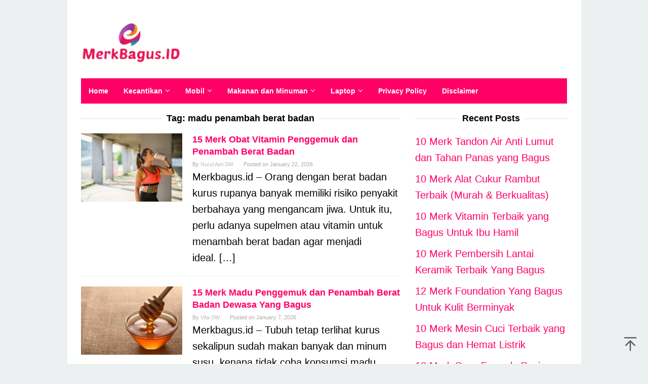

--- FILE ---
content_type: text/html; charset=UTF-8
request_url: https://merkbagus.id/tag/madu-penambah-berat-badan/
body_size: 11358
content:
<!DOCTYPE html>
<html dir="ltr" lang="en-US">
<head itemscope="itemscope" itemtype="https://schema.org/WebSite">
<meta charset="UTF-8">
<meta name="viewport" content="width=device-width, initial-scale=1">
<link rel="profile" href="https://gmpg.org/xfn/11">

<title>madu penambah berat badan</title>

		<!-- All in One SEO 4.6.5 - aioseo.com -->
		<meta name="robots" content="max-snippet:-1, max-image-preview:large, max-video-preview:-1" />
		<meta name="google-site-verification" content="50rOUOpkQfcVz2DKDhlOtonOvl5BadrAQCdBCWWEe68" />
		<meta name="msvalidate.01" content="4C7A3921B7991DCBDA6B808B45EE8954" />
		<link rel="canonical" href="https://merkbagus.id/tag/madu-penambah-berat-badan/" />
		<meta name="generator" content="All in One SEO (AIOSEO) 4.6.5" />
		<script type="application/ld+json" class="aioseo-schema">
			{"@context":"https:\/\/schema.org","@graph":[{"@type":"BreadcrumbList","@id":"https:\/\/merkbagus.id\/tag\/madu-penambah-berat-badan\/#breadcrumblist","itemListElement":[{"@type":"ListItem","@id":"https:\/\/merkbagus.id\/#listItem","position":1,"name":"Home","item":"https:\/\/merkbagus.id\/","nextItem":"https:\/\/merkbagus.id\/tag\/madu-penambah-berat-badan\/#listItem"},{"@type":"ListItem","@id":"https:\/\/merkbagus.id\/tag\/madu-penambah-berat-badan\/#listItem","position":2,"name":"madu penambah berat badan","previousItem":"https:\/\/merkbagus.id\/#listItem"}]},{"@type":"CollectionPage","@id":"https:\/\/merkbagus.id\/tag\/madu-penambah-berat-badan\/#collectionpage","url":"https:\/\/merkbagus.id\/tag\/madu-penambah-berat-badan\/","name":"madu penambah berat badan","inLanguage":"en-US","isPartOf":{"@id":"https:\/\/merkbagus.id\/#website"},"breadcrumb":{"@id":"https:\/\/merkbagus.id\/tag\/madu-penambah-berat-badan\/#breadcrumblist"}},{"@type":"Organization","@id":"https:\/\/merkbagus.id\/#organization","name":"MerkBagus.ID","description":"MerkBagus.ID Adalah Situs Review Yang Menampilkan Informasi Harga Dan Merek Produk Terbaru Dan Akurat","url":"https:\/\/merkbagus.id\/","telephone":"+6285279959199","logo":{"@type":"ImageObject","url":"https:\/\/merkbagus.id\/wp-content\/uploads\/2019\/10\/Logo-MerkBagusID.png","@id":"https:\/\/merkbagus.id\/tag\/madu-penambah-berat-badan\/#organizationLogo","width":200,"height":100,"caption":"Logo MerkBagusID"},"image":{"@id":"https:\/\/merkbagus.id\/tag\/madu-penambah-berat-badan\/#organizationLogo"},"sameAs":["https:\/\/www.facebook.com\/ngegasdotcom\/"]},{"@type":"WebSite","@id":"https:\/\/merkbagus.id\/#website","url":"https:\/\/merkbagus.id\/","name":"MerkBagus.ID","description":"MerkBagus.ID Adalah Situs Review Yang Menampilkan Informasi Harga Dan Merek Produk Terbaru Dan Akurat","inLanguage":"en-US","publisher":{"@id":"https:\/\/merkbagus.id\/#organization"}}]}
		</script>
		<!-- All in One SEO -->

<link rel='dns-prefetch' href='//fonts.gstatic.com' />
<link rel='dns-prefetch' href='//fonts.googleapis.com' />
<link rel='dns-prefetch' href='//ajax.googleapis.com' />
<link rel='dns-prefetch' href='//connect.facebook.net' />
<link rel='dns-prefetch' href='//google-analytics.com' />
<link rel='dns-prefetch' href='//googletagmanager.com' />
<link rel='dns-prefetch' href='//maps.google.com' />
<link rel='dns-prefetch' href='//api.pinterest.com' />
<link rel='dns-prefetch' href='//cdnjs.cloudflare.com' />
<link rel='dns-prefetch' href='//googletagservices.com' />
<link rel='dns-prefetch' href='//graph.facebook.com' />

<link data-minify="1" rel='stylesheet' id='idblog-core-css' href='https://merkbagus.id/wp-content/cache/min/1/wp-content/plugins/idblog-core/css/idblog-core.css?ver=1719088623' type='text/css' media='all' />
<style id='idblog-core-inline-css' type='text/css'>
.gmr-ab-authorname span.uname a{color:#222222 !important;}.gmr-ab-desc {color:#aaaaaa !important;}.gmr-ab-web a{color:#dddddd !important;}
</style>
<link data-minify="1" rel='stylesheet' id='superfast-style-css' href='https://merkbagus.id/wp-content/cache/min/1/wp-content/themes/superfast/style.css?ver=1719088623' type='text/css' media='all' />
<style id='superfast-style-inline-css' type='text/css'>
body{color:#000000;font-family:"","Helvetica", Arial;font-weight:500;font-size:20px;}kbd,a.button:hover,button:hover,.button:hover,button.button:hover,input[type="button"]:hover,input[type="reset"]:hover,input[type="submit"]:hover,a.button:focus,button:focus,.button:focus,button.button:focus,input[type="button"]:focus,input[type="reset"]:focus,input[type="submit"]:focus,a.button:active,button:active,.button:active,button.button:active,input[type="button"]:active,input[type="reset"]:active,input[type="submit"]:active,.tagcloud a:hover,.tagcloud a:focus,.tagcloud a:active{background-color:#ff0066;}a,a:hover,a:focus,a:active{color:#ff0066;}ul.page-numbers li span.page-numbers,ul.page-numbers li a:hover,.page-links a .page-link-number:hover,a.button,button,.button,button.button,input[type="button"],input[type="reset"],input[type="submit"],.tagcloud a,.sticky .gmr-box-content,.gmr-theme div.sharedaddy h3.sd-title:before,.gmr-theme div.idblog-related-post h3.related-title:before,.idblog-social-share h3:before,.bypostauthor > .comment-body{border-color:#ff0066;}.site-header{background-size:auto;background-repeat:repeat;background-position:center top;background-attachment:scroll;background-color:#ffffff;}.site-title a{color:#ff0066;}.site-description{color:#999999;}.gmr-logo{margin-top:15px;}.gmr-menuwrap{background-color:#ff0066;}#gmr-responsive-menu,.gmr-mainmenu #primary-menu > li > a,.gmr-mainmenu #primary-menu > li > button{color:#ffffff;}.gmr-mainmenu #primary-menu > li.menu-border > a span,.gmr-mainmenu #primary-menu > li.page_item_has_children > a:after,.gmr-mainmenu #primary-menu > li.menu-item-has-children > a:after,.gmr-mainmenu #primary-menu .sub-menu > li.page_item_has_children > a:after,.gmr-mainmenu #primary-menu .sub-menu > li.menu-item-has-children > a:after,.gmr-mainmenu #primary-menu .children > li.page_item_has_children > a:after,.gmr-mainmenu #primary-menu .children > li.menu-item-has-children > a:after{border-color:#ffffff;}#gmr-responsive-menu:hover,.gmr-mainmenu #primary-menu > li:hover > a,.gmr-mainmenu #primary-menu > li.current-menu-item > a,.gmr-mainmenu #primary-menu > li.current-menu-ancestor > a,.gmr-mainmenu #primary-menu > li.current_page_item > a,.gmr-mainmenu #primary-menu > li.current_page_ancestor > a,.gmr-mainmenu #primary-menu > li > button:hover{color:#dddddd;}.gmr-mainmenu #primary-menu > li.menu-border:hover > a span,.gmr-mainmenu #primary-menu > li.menu-border.current-menu-item > a span,.gmr-mainmenu #primary-menu > li.menu-border.current-menu-ancestor > a span,.gmr-mainmenu #primary-menu > li.menu-border.current_page_item > a span,.gmr-mainmenu #primary-menu > li.menu-border.current_page_ancestor > a span,.gmr-mainmenu #primary-menu > li.page_item_has_children:hover > a:after,.gmr-mainmenu #primary-menu > li.menu-item-has-children:hover > a:after{border-color:#dddddd;}.gmr-mainmenu #primary-menu > li:hover > a,.gmr-mainmenu #primary-menu > li.current-menu-item > a,.gmr-mainmenu #primary-menu > li.current-menu-ancestor > a,.gmr-mainmenu #primary-menu > li.current_page_item > a,.gmr-mainmenu #primary-menu > li.current_page_ancestor > a{background-color:#000000;}.gmr-secondmenuwrap{background-color:#f6f4f1;}#gmr-secondaryresponsive-menu,.gmr-secondmenu #primary-menu > li > a,.gmr-social-icon ul > li > a{color:#333333;}.gmr-secondmenu #primary-menu > li.menu-border > a span,.gmr-secondmenu #primary-menu > li.page_item_has_children > a:after,.gmr-secondmenu #primary-menu > li.menu-item-has-children > a:after,.gmr-secondmenu #primary-menu .sub-menu > li.page_item_has_children > a:after,.gmr-secondmenu #primary-menu .sub-menu > li.menu-item-has-children > a:after,.gmr-secondmenu #primary-menu .children > li.page_item_has_children > a:after,.gmr-secondmenu #primary-menu .children > li.menu-item-has-children > a:after{border-color:#333333;}#gmr-secondaryresponsive-menu:hover,.gmr-secondmenu #primary-menu > li:hover > a,.gmr-secondmenu #primary-menu .current-menu-item > a,.gmr-secondmenu #primary-menu .current-menu-ancestor > a,.gmr-secondmenu #primary-menu .current_page_item > a,.gmr-secondmenu #primary-menu .current_page_ancestor > a,.gmr-social-icon ul > li > a:hover{color:#e74c3c;}.gmr-secondmenu #primary-menu > li.menu-border:hover > a span,.gmr-secondmenu #primary-menu > li.menu-border.current-menu-item > a span,.gmr-secondmenu #primary-menu > li.menu-border.current-menu-ancestor > a span,.gmr-secondmenu #primary-menu > li.menu-border.current_page_item > a span,.gmr-secondmenu #primary-menu > li.menu-border.current_page_ancestor > a span,.gmr-secondmenu #primary-menu > li.page_item_has_children:hover > a:after,.gmr-secondmenu #primary-menu > li.menu-item-has-children:hover > a:after{border-color:#e74c3c;}.gmr-content,.top-header{background-color:#ffffff;}h1,h2,h3,h4,h5,h6,.h1,.h2,.h3,.h4,.h5,.h6,.site-title,#gmr-responsive-menu,#primary-menu > li > a{font-family:"","Helvetica", Arial;}h1{font-size:30px;}h2{font-size:26px;}h3{font-size:24px;}h4{font-size:22px;}h5{font-size:20px;}h6{font-size:18px;}.widget-footer{background-color:#3d566e;color:#ecf0f1;}.widget-footer a{color:#f39c12;}.widget-footer a:hover{color:#f1c40f;}.site-footer{background-color:#ff0066;color:#ffffff;}.site-footer a{color:#ecf0f1;}.site-footer a:hover{color:#bdc3c7;}
</style>
<style id='rocket-lazyload-inline-css' type='text/css'>
.rll-youtube-player{position:relative;padding-bottom:56.23%;height:0;overflow:hidden;max-width:100%;}.rll-youtube-player:focus-within{outline: 2px solid currentColor;outline-offset: 5px;}.rll-youtube-player iframe{position:absolute;top:0;left:0;width:100%;height:100%;z-index:100;background:0 0}.rll-youtube-player img{bottom:0;display:block;left:0;margin:auto;max-width:100%;width:100%;position:absolute;right:0;top:0;border:none;height:auto;-webkit-transition:.4s all;-moz-transition:.4s all;transition:.4s all}.rll-youtube-player img:hover{-webkit-filter:brightness(75%)}.rll-youtube-player .play{height:100%;width:100%;left:0;top:0;position:absolute;background:url(https://merkbagus.id/wp-content/plugins/wp-rocket/assets/img/youtube.png) no-repeat center;background-color: transparent !important;cursor:pointer;border:none;}
</style>
<script async src="https://pagead2.googlesyndication.com/pagead/js/adsbygoogle.js?client=ca-pub-8757027997426726"
     crossorigin="anonymous"></script>

<script async src="https://pagead2.googlesyndication.com/pagead/js/adsbygoogle.js?client=ca-pub-1333033687584558"
     crossorigin="anonymous"></script>

<script async src="https://pagead2.googlesyndication.com/pagead/js/adsbygoogle.js?client=ca-pub-4032211309568649"
     crossorigin="anonymous"></script><link rel="icon" href="https://merkbagus.id/wp-content/uploads/2019/10/cropped-Logo-MerkBagusID-60x60.png" sizes="32x32" />
<link rel="icon" href="https://merkbagus.id/wp-content/uploads/2019/10/cropped-Logo-MerkBagusID.png" sizes="192x192" />
<link rel="apple-touch-icon" href="https://merkbagus.id/wp-content/uploads/2019/10/cropped-Logo-MerkBagusID.png" />
<meta name="msapplication-TileImage" content="https://merkbagus.id/wp-content/uploads/2019/10/cropped-Logo-MerkBagusID.png" />
<noscript><style id="rocket-lazyload-nojs-css">.rll-youtube-player, [data-lazy-src]{display:none !important;}</style></noscript></head>

<body data-rsssl=1 class="archive tag tag-madu-penambah-berat-badan tag-3587 gmr-theme idtheme kentooz gmr-sticky gmr-box-layout group-blog hfeed" itemscope="itemscope" itemtype="https://schema.org/WebPage">
<div class="site inner-wrap" id="site-container">

	<a class="skip-link screen-reader-text" href="#main">Skip to content</a>

	
		
		<header id="masthead" class="site-header" role="banner" itemscope="itemscope" itemtype="https://schema.org/WPHeader">
			
						<div class="container">
					<div class="clearfix gmr-headwrapper">
						<div class="gmr-logomobile"><div class="gmr-logo"><a href="https://merkbagus.id/" class="custom-logo-link" itemprop="url" title="MerkBagus.ID" data-wpel-link="internal"><img width="200" height="100" src="data:image/svg+xml,%3Csvg%20xmlns='http://www.w3.org/2000/svg'%20viewBox='0%200%20200%20100'%3E%3C/svg%3E" alt="MerkBagus.ID" title="MerkBagus.ID" itemprop="image" data-lazy-src="https://merkbagus.id/wp-content/uploads/2019/10/Logo-MerkBagusID.png" /><noscript><img width="200" height="100" src="https://merkbagus.id/wp-content/uploads/2019/10/Logo-MerkBagusID.png" alt="MerkBagus.ID" title="MerkBagus.ID" itemprop="image" /></noscript></a></div></div>					</div>
				</div>
					</header><!-- #masthead -->
		<div class="top-header pos-stickymenu">
						<div class="container">
							<div class="gmr-menuwrap clearfix">
															<div class="close-topnavmenu-wrap"><a id="close-topnavmenu-button" rel="nofollow" href="#"><svg xmlns="http://www.w3.org/2000/svg" xmlns:xlink="http://www.w3.org/1999/xlink" aria-hidden="true" role="img" width="1em" height="1em" preserveAspectRatio="xMidYMid meet" viewBox="0 0 32 32"><path d="M16 2C8.2 2 2 8.2 2 16s6.2 14 14 14s14-6.2 14-14S23.8 2 16 2zm0 26C9.4 28 4 22.6 4 16S9.4 4 16 4s12 5.4 12 12s-5.4 12-12 12z" fill="currentColor"/><path d="M21.4 23L16 17.6L10.6 23L9 21.4l5.4-5.4L9 10.6L10.6 9l5.4 5.4L21.4 9l1.6 1.6l-5.4 5.4l5.4 5.4z" fill="currentColor"/></svg></a></div>
						<a id="gmr-responsive-menu" href="#menus" rel="nofollow">
							<svg xmlns="http://www.w3.org/2000/svg" xmlns:xlink="http://www.w3.org/1999/xlink" aria-hidden="true" role="img" width="1em" height="1em" preserveAspectRatio="xMidYMid meet" viewBox="0 0 24 24"><path d="M3 18h18v-2H3v2zm0-5h18v-2H3v2zm0-7v2h18V6H3z" fill="currentColor"/></svg>MENU						</a>
						<nav id="site-navigation" class="gmr-mainmenu" role="navigation" itemscope="itemscope" itemtype="https://schema.org/SiteNavigationElement">
							<ul id="primary-menu" class="menu"><li id="menu-item-19" class="menu-item menu-item-type-custom menu-item-object-custom menu-item-home menu-item-19"><a href="https://merkbagus.id/" itemprop="url" data-wpel-link="internal"><span itemprop="name">Home</span></a></li>
<li id="menu-item-22" class="menu-item menu-item-type-taxonomy menu-item-object-category menu-item-has-children menu-item-22"><a href="https://merkbagus.id/category/kecantikan/" itemprop="url" data-wpel-link="internal"><span itemprop="name">Kecantikan</span></a>
<ul class="sub-menu">
	<li id="menu-item-6753" class="menu-item menu-item-type-taxonomy menu-item-object-category menu-item-6753"><a href="https://merkbagus.id/category/kesehatan/" itemprop="url" data-wpel-link="internal"><span itemprop="name">Kesehatan</span></a></li>
	<li id="menu-item-20" class="menu-item menu-item-type-taxonomy menu-item-object-category menu-item-20"><a href="https://merkbagus.id/category/fotografi/" itemprop="url" data-wpel-link="internal"><span itemprop="name">Fotografi</span></a></li>
</ul>
</li>
<li id="menu-item-24" class="menu-item menu-item-type-taxonomy menu-item-object-category menu-item-has-children menu-item-24"><a href="https://merkbagus.id/category/mobil/" itemprop="url" data-wpel-link="internal"><span itemprop="name">Mobil</span></a>
<ul class="sub-menu">
	<li id="menu-item-25" class="menu-item menu-item-type-taxonomy menu-item-object-category menu-item-25"><a href="https://merkbagus.id/category/motor/" itemprop="url" data-wpel-link="internal"><span itemprop="name">Motor</span></a></li>
</ul>
</li>
<li id="menu-item-23" class="menu-item menu-item-type-taxonomy menu-item-object-category menu-item-has-children menu-item-23"><a href="https://merkbagus.id/category/makanan-dan-minuman/" itemprop="url" data-wpel-link="internal"><span itemprop="name">Makanan dan Minuman</span></a>
<ul class="sub-menu">
	<li id="menu-item-26" class="menu-item menu-item-type-taxonomy menu-item-object-category menu-item-26"><a href="https://merkbagus.id/category/peralatan-rumah-tangga/" itemprop="url" data-wpel-link="internal"><span itemprop="name">Peralatan Rumah Tangga</span></a></li>
	<li id="menu-item-27" class="menu-item menu-item-type-taxonomy menu-item-object-category menu-item-27"><a href="https://merkbagus.id/category/perlengkapan-bayi-dan-anak/" itemprop="url" data-wpel-link="internal"><span itemprop="name">Perlengkapan Bayi dan Anak</span></a></li>
</ul>
</li>
<li id="menu-item-28" class="menu-item menu-item-type-taxonomy menu-item-object-category menu-item-has-children menu-item-28"><a href="https://merkbagus.id/category/laptop-dan-pc/" itemprop="url" data-wpel-link="internal"><span itemprop="name">Laptop</span></a>
<ul class="sub-menu">
	<li id="menu-item-328" class="menu-item menu-item-type-taxonomy menu-item-object-category menu-item-328"><a href="https://merkbagus.id/category/aksesoris/" itemprop="url" data-wpel-link="internal"><span itemprop="name">Aksesoris</span></a></li>
	<li id="menu-item-21" class="menu-item menu-item-type-taxonomy menu-item-object-category menu-item-21"><a href="https://merkbagus.id/category/hp/" itemprop="url" data-wpel-link="internal"><span itemprop="name">HP</span></a></li>
</ul>
</li>
<li id="menu-item-12109" class="menu-item menu-item-type-post_type menu-item-object-page menu-item-12109"><a href="https://merkbagus.id/privacy-policy/" itemprop="url" data-wpel-link="internal"><span itemprop="name">Privacy Policy</span></a></li>
<li id="menu-item-12112" class="menu-item menu-item-type-post_type menu-item-object-page menu-item-12112"><a href="https://merkbagus.id/disclaimer/" itemprop="url" data-wpel-link="internal"><span itemprop="name">Disclaimer</span></a></li>
</ul>						</nav><!-- #site-navigation -->
									</div>
			</div>
		</div><!-- .top-header -->
		
			<div id="content" class="gmr-content">
			
						<div class="container">
				<div class="row">
						
<div id="primary" class="content-area col-md-8 gmr-default">

	<h1 class="page-title" itemprop="headline">Tag: <span>madu penambah berat badan</span></h1>
	<main id="main" class="site-main" role="main">

	
<article id="post-475" class="gmr-smallthumb clearfix post-475 post type-post status-publish format-standard has-post-thumbnail hentry category-makanan-dan-minuman tag-apa-susu-penambah-berat-badan tag-cara-berhenti-minum-kianpi-pil tag-cara-minum-obat-kianpi-pil-yang-benar tag-curvit-cl tag-curvit-tablet tag-daftar-obat-penggemuk-badan-yang-berbahaya tag-dokter-spesialis-menambah-berat-badan tag-harga-curcuma-plus-fruit-and-veggie tag-harga-fitkom-platinum tag-harga-penggemuk-badan tag-harga-tiens-zinc-capsule tag-kianpi-pil-asli-kemasan-baru tag-madu-penambah-berat-badan tag-madu-penggemuk-badan tag-minyak-ikan-penambah-nafsu-makan tag-obat-penambah-berat-badan-dengan-cepat tag-obat-penambah-berat-badan-di-apotik-k24 tag-obat-penambah-berat-badan-permanen tag-obat-penggemuk-badan-permanen tag-obat-penggemuk-badan-resep-dokter tag-obat-penggemuk-badan-tradisional tag-obat-penggemuk-pipi tag-penambah-berat-badan-alami tag-pengalaman-minum-kianpi-pil-ginseng tag-penggemuk-badan-nasa tag-penggemuk-badan-tiens tag-samyun-wan tag-super-protein-penggemuk-badan tag-suplemen-fitnes-penambah-berat-badan tag-tiens-zinc-capsule tag-vitamin-penambah-berat-badan-anak-1-tahun tag-vitamin-penambah-berat-badan-anak-2-tahun tag-vitamin-penambah-berat-badan-di-apotik tag-vitamin-untuk-ibu-menyusui-agar-ibu-gemuk" itemscope="itemscope" itemtype="https://schema.org/CreativeWork">

	<div class="gmr-box-content">

			<div class="content-thumbnail"><a href="https://merkbagus.id/vitamin-penggemuk/" itemprop="url" title="Permalink to: 15 Merk Obat Vitamin Penggemuk dan Penambah Berat Badan" rel="bookmark" data-wpel-link="internal"><img width="200" height="135" src="data:image/svg+xml,%3Csvg%20xmlns='http://www.w3.org/2000/svg'%20viewBox='0%200%20200%20135'%3E%3C/svg%3E" class="attachment-medium size-medium wp-post-image" alt="Merk-Obat-Vitamin-Penggemuk" itemprop="image" decoding="async" title="vitamin beratMerk-Obat-Vitamin-Penggemuk" data-lazy-src="https://merkbagus.id/wp-content/uploads/2019/10/vitamin-berat-200x135.jpg" /><noscript><img width="200" height="135" src="https://merkbagus.id/wp-content/uploads/2019/10/vitamin-berat-200x135.jpg" class="attachment-medium size-medium wp-post-image" alt="Merk-Obat-Vitamin-Penggemuk" itemprop="image" decoding="async" title="vitamin beratMerk-Obat-Vitamin-Penggemuk" /></noscript></a></div>
		<div class="item-article">
			<header class="entry-header">
				<h2 class="entry-title" itemprop="headline">
					<a href="https://merkbagus.id/vitamin-penggemuk/" itemprop="url" title="15 Merk Obat Vitamin Penggemuk dan Penambah Berat Badan" rel="bookmark" data-wpel-link="internal">15 Merk Obat Vitamin Penggemuk dan Penambah Berat Badan</a>
				</h2>

									<div class="entry-meta">
						<div class="gmr-metacontent"><span class="byline"> By <span class="entry-author vcard" itemprop="author" itemscope="itemscope" itemtype="https://schema.org/person"><a class="url fn n" href="https://merkbagus.id/author/nurulaini/" title="Permalink to: Nurul Aini SW" itemprop="url" data-wpel-link="internal"><span itemprop="name">Nurul Aini SW</span></a></span></span><span class="posted-on">Posted on <time class="entry-date published updated" itemprop="dateModified" datetime="2026-01-22T20:02:10+07:00">January 22, 2026</time></span></div>					</div><!-- .entry-meta -->
									</header><!-- .entry-header -->

			<div class="entry-content" itemprop="text">
				<p>Merkbagus.id – Orang dengan berat badan kurus rupanya banyak memiliki risiko penyakit berbahaya yang mengancam jiwa. Untuk itu, perlu adanya supelmen atau vitamin untuk menambah berat badan agar menjadi ideal.&nbsp;[&hellip;]</p>
			</div><!-- .entry-content -->
		</div><!-- .item-article -->

	
	</div><!-- .gmr-box-content -->

</article><!-- #post-## -->

<article id="post-1040" class="gmr-smallthumb clearfix post-1040 post type-post status-publish format-standard has-post-thumbnail hentry category-makanan-dan-minuman tag-apakah-madu-bisa-menurunkan-berat-badan tag-apakah-madu-tj-bisa-menambah-berat-badan tag-bahaya-madu-penggemuk-badan-al-mabruroh tag-cara-menggemukkan-badan-dengan-madu-dan-telur tag-cara-mengkonsumsi-madu-yang-benar tag-cara-minum-madu-penggemuk-badan tag-curcuma-plus-untuk-balita tag-curvit-cl tag-curvit-tablet tag-daftar-obat-penggemuk-badan-yang-berbahaya tag-doa-agar-nafsu-makan-bertambah tag-dokter-spesialis-menambah-berat-badan tag-efek-samping-madu-gemuk-badan-bin-dawood tag-efek-samping-madu-penggemuk-badan tag-gizidat-madu tag-harga-appeton-a-z-kids-vitamin-c-di-apotik tag-harga-enervon-c-plus-penambah-berat-badan tag-harga-fitkom-platinum tag-harga-madu-penggemuk-badan tag-harga-madu-penggemuk-badan-di-apotik tag-harga-madu-penggemuk-badan-di-apotik-k24 tag-harga-madu-vitabumin tag-harga-obat-gemuk-di-apotik-kimia-farma tag-harga-vidoran-plus tag-harga-vitamin-gemuk-sehat tag-harga-vitamin-penambah-nafsu-makan-anak tag-jamu-penggemuk-badan-sidomuncul tag-jual-penggemuk-badan tag-madu-extra-food tag-madu-herbalindo tag-madu-nasa tag-madu-penambah-berat-badan tag-madu-penambah-berat-badan-anak-1-tahun tag-madu-penambah-nafsu-makan-bayi-10-bulan tag-madu-penggemuk-badan tag-madu-penggemuk-badan-di-apotik tag-madu-vitabumin tag-makanan-dan-minuman-penggemuk-badan tag-manfaat-madu-penambah-berat-badan tag-manfaat-madu-tj tag-membedakan-madu-gemuk-badan-asli-dan-palsu tag-merk-madu-penambah-nafsu-makan tag-nama-jamu-penggemuk-badan tag-obat-gemuk-badan-permanen tag-obat-gemuk-yang-ada-di-apotik-terdekat tag-obat-penambah-berat-badan-dengan-cepat tag-obat-penambah-berat-badan-di-apotik-k24 tag-obat-penambah-berat-badan-permanen tag-obat-penambah-nafsu-makan-adalah tag-obat-penambah-nafsu-makan-yang-aman-di-apotik tag-obat-penggemuk-badan-di-apotik tag-obat-penggemuk-badan-resep-dokter tag-obat-penggemuk-badan-samyunwan tag-penggemuk-badan-nasa tag-reaksi-minum-madu-penggemuk-badan tag-review-curcuma-plus tag-review-vitamin-penambah-nafsu-makan-anak tag-review-vitamin-penambah-nafsu-makan-dewasa tag-samyun-wan tag-sari-kurma-penambah-nafsu-makan tag-super-protein tag-suplemen-fitnes-penambah-berat-badan tag-suplemen-penambah-berat-badan-pria tag-susu-penambah-berat-badan tag-tiens-zinc-capsule tag-vitabumin tag-vitamin-penambah-berat-badan-anak-2-tahun tag-vitamin-penambah-berat-badan-di-apotik tag-vitamin-penambah-berat-badan-wanita tag-vitamin-penambah-nafsu-makan-untuk-dewasa-di-apotik tag-vitamin-untuk-ibu-menyusui-agar-ibu-gemuk tag-vitamin-zamel" itemscope="itemscope" itemtype="https://schema.org/CreativeWork">

	<div class="gmr-box-content">

			<div class="content-thumbnail"><a href="https://merkbagus.id/merk-madu/" itemprop="url" title="Permalink to: 15 Merk Madu Penggemuk dan Penambah Berat Badan Dewasa Yang Bagus" rel="bookmark" data-wpel-link="internal"><img width="200" height="135" src="data:image/svg+xml,%3Csvg%20xmlns='http://www.w3.org/2000/svg'%20viewBox='0%200%20200%20135'%3E%3C/svg%3E" class="attachment-medium size-medium wp-post-image" alt="Merk-Madu-Penggemuk-Badan" itemprop="image" decoding="async" title="Merk-Madu-Penggemuk-Badan" data-lazy-src="https://merkbagus.id/wp-content/uploads/2019/10/madu-200x135.jpg" /><noscript><img width="200" height="135" src="https://merkbagus.id/wp-content/uploads/2019/10/madu-200x135.jpg" class="attachment-medium size-medium wp-post-image" alt="Merk-Madu-Penggemuk-Badan" itemprop="image" decoding="async" title="Merk-Madu-Penggemuk-Badan" /></noscript></a></div>
		<div class="item-article">
			<header class="entry-header">
				<h2 class="entry-title" itemprop="headline">
					<a href="https://merkbagus.id/merk-madu/" itemprop="url" title="15 Merk Madu Penggemuk dan Penambah Berat Badan Dewasa Yang Bagus" rel="bookmark" data-wpel-link="internal">15 Merk Madu Penggemuk dan Penambah Berat Badan Dewasa Yang Bagus</a>
				</h2>

									<div class="entry-meta">
						<div class="gmr-metacontent"><span class="byline"> By <span class="entry-author vcard" itemprop="author" itemscope="itemscope" itemtype="https://schema.org/person"><a class="url fn n" href="https://merkbagus.id/author/vita/" title="Permalink to: Vita SW" itemprop="url" data-wpel-link="internal"><span itemprop="name">Vita SW</span></a></span></span><span class="posted-on">Posted on <time class="entry-date published updated" itemprop="dateModified" datetime="2026-01-07T20:02:46+07:00">January 7, 2026</time></span></div>					</div><!-- .entry-meta -->
									</header><!-- .entry-header -->

			<div class="entry-content" itemprop="text">
				<p>Merkbagus.id – Tubuh tetap terlihat kurus sekalipun sudah makan banyak dan minum susu, kenapa tidak coba konsumsi madu. Sekarang ini sudah ada merk madu penggemuk dan penambah berat badan dewasa yang&nbsp;[&hellip;]</p>
			</div><!-- .entry-content -->
		</div><!-- .item-article -->

	
	</div><!-- .gmr-box-content -->

</article><!-- #post-## -->

	</main><!-- #main -->
</div><!-- #primary -->


<aside id="secondary" class="widget-area col-md-4 pos-sticky" role="complementary" >
	
		<div id="recent-posts-2" class="widget widget_recent_entries">
		<h3 class="widget-title">Recent Posts</h3>
		<ul>
											<li>
					<a href="https://merkbagus.id/tandon-air/" data-wpel-link="internal">10 Merk Tandon Air Anti Lumut dan Tahan Panas yang Bagus</a>
									</li>
											<li>
					<a href="https://merkbagus.id/alat-cukur-rambut/" data-wpel-link="internal">10 Merk Alat Cukur Rambut Terbaik (Murah &#038; Berkualitas)</a>
									</li>
											<li>
					<a href="https://merkbagus.id/vitamin-ibu-hamil/" data-wpel-link="internal">10 Merk Vitamin Terbaik yang Bagus Untuk Ibu Hamil</a>
									</li>
											<li>
					<a href="https://merkbagus.id/pembersih-lantai-keramik/" data-wpel-link="internal">10 Merk Pembersih Lantai Keramik Terbaik Yang Bagus</a>
									</li>
											<li>
					<a href="https://merkbagus.id/foundation/" data-wpel-link="internal">12 Merk Foundation Yang Bagus Untuk Kulit Berminyak</a>
									</li>
											<li>
					<a href="https://merkbagus.id/mesin-cuci/" data-wpel-link="internal">10 Merk Mesin Cuci Terbaik yang Bagus dan Hemat Listrik</a>
									</li>
											<li>
					<a href="https://merkbagus.id/susu-formula-bayi/" data-wpel-link="internal">12 Merk Susu Formula Bayi Terbaik Pengganti ASI</a>
									</li>
											<li>
					<a href="https://merkbagus.id/kulkas/" data-wpel-link="internal">12 Merk Kulkas Terbaik yang Bagus dan Hemat Listrik Juga Tahan Lama</a>
									</li>
											<li>
					<a href="https://merkbagus.id/ac/" data-wpel-link="internal">6 Merk AC Terbaik yang Bagus dan Hemat Listrik</a>
									</li>
											<li>
					<a href="https://merkbagus.id/real-steel-boxing-champions-mod-apk/" data-wpel-link="internal">Real Steel Boxing Champions Mod Apk</a>
									</li>
					</ul>

		</div></aside><!-- #secondary -->
					</div><!-- .row -->
			</div><!-- .container -->
			<div id="stop-container"></div>
					</div><!-- .gmr-content -->
	
</div><!-- #site-container -->

	<div id="footer-container">
		<div class="gmr-bgstripes">
			<span class="gmr-bgstripe gmr-color1"></span><span class="gmr-bgstripe gmr-color2"></span>
			<span class="gmr-bgstripe gmr-color3"></span><span class="gmr-bgstripe gmr-color4"></span>
			<span class="gmr-bgstripe gmr-color5"></span><span class="gmr-bgstripe gmr-color6"></span>
			<span class="gmr-bgstripe gmr-color7"></span><span class="gmr-bgstripe gmr-color8"></span>
			<span class="gmr-bgstripe gmr-color9"></span><span class="gmr-bgstripe gmr-color10"></span>
			<span class="gmr-bgstripe gmr-color11"></span><span class="gmr-bgstripe gmr-color12"></span>
			<span class="gmr-bgstripe gmr-color13"></span><span class="gmr-bgstripe gmr-color14"></span>
			<span class="gmr-bgstripe gmr-color15"></span><span class="gmr-bgstripe gmr-color16"></span>
			<span class="gmr-bgstripe gmr-color17"></span><span class="gmr-bgstripe gmr-color18"></span>
			<span class="gmr-bgstripe gmr-color19"></span><span class="gmr-bgstripe gmr-color20"></span>
		</div>

		
		<footer id="colophon" class="site-footer" role="contentinfo" >
			<div class="container">
				<div class="site-info">
				MerkBagus.ID 2019				</div><!-- .site-info -->
			</div><!-- .container -->
		</footer><!-- #colophon -->

	
</div><!-- #footer-container -->
<div class="gmr-ontop gmr-hide"><svg xmlns="http://www.w3.org/2000/svg" xmlns:xlink="http://www.w3.org/1999/xlink" aria-hidden="true" role="img" width="1em" height="1em" preserveAspectRatio="xMidYMid meet" viewBox="0 0 24 24"><g fill="none"><path d="M12 22V7" stroke="currentColor" stroke-width="2" stroke-linecap="round" stroke-linejoin="round"/><path d="M5 14l7-7l7 7" stroke="currentColor" stroke-width="2" stroke-linecap="round" stroke-linejoin="round"/><path d="M3 2h18" stroke="currentColor" stroke-width="2" stroke-linecap="round" stroke-linejoin="round"/></g></svg></div>

<script type="text/javascript" id="rocket-browser-checker-js-after">
/* <![CDATA[ */
"use strict";var _createClass=function(){function defineProperties(target,props){for(var i=0;i<props.length;i++){var descriptor=props[i];descriptor.enumerable=descriptor.enumerable||!1,descriptor.configurable=!0,"value"in descriptor&&(descriptor.writable=!0),Object.defineProperty(target,descriptor.key,descriptor)}}return function(Constructor,protoProps,staticProps){return protoProps&&defineProperties(Constructor.prototype,protoProps),staticProps&&defineProperties(Constructor,staticProps),Constructor}}();function _classCallCheck(instance,Constructor){if(!(instance instanceof Constructor))throw new TypeError("Cannot call a class as a function")}var RocketBrowserCompatibilityChecker=function(){function RocketBrowserCompatibilityChecker(options){_classCallCheck(this,RocketBrowserCompatibilityChecker),this.passiveSupported=!1,this._checkPassiveOption(this),this.options=!!this.passiveSupported&&options}return _createClass(RocketBrowserCompatibilityChecker,[{key:"_checkPassiveOption",value:function(self){try{var options={get passive(){return!(self.passiveSupported=!0)}};window.addEventListener("test",null,options),window.removeEventListener("test",null,options)}catch(err){self.passiveSupported=!1}}},{key:"initRequestIdleCallback",value:function(){!1 in window&&(window.requestIdleCallback=function(cb){var start=Date.now();return setTimeout(function(){cb({didTimeout:!1,timeRemaining:function(){return Math.max(0,50-(Date.now()-start))}})},1)}),!1 in window&&(window.cancelIdleCallback=function(id){return clearTimeout(id)})}},{key:"isDataSaverModeOn",value:function(){return"connection"in navigator&&!0===navigator.connection.saveData}},{key:"supportsLinkPrefetch",value:function(){var elem=document.createElement("link");return elem.relList&&elem.relList.supports&&elem.relList.supports("prefetch")&&window.IntersectionObserver&&"isIntersecting"in IntersectionObserverEntry.prototype}},{key:"isSlowConnection",value:function(){return"connection"in navigator&&"effectiveType"in navigator.connection&&("2g"===navigator.connection.effectiveType||"slow-2g"===navigator.connection.effectiveType)}}]),RocketBrowserCompatibilityChecker}();
/* ]]> */
</script>
<script type="text/javascript" id="rocket-preload-links-js-extra">
/* <![CDATA[ */
var RocketPreloadLinksConfig = {"excludeUris":"\/(?:.+\/)?feed(?:\/(?:.+\/?)?)?$|\/(?:.+\/)?embed\/|\/(index.php\/)?(.*)wp-json(\/.*|$)|\/refer\/|\/go\/|\/recommend\/|\/recommends\/","usesTrailingSlash":"1","imageExt":"jpg|jpeg|gif|png|tiff|bmp|webp|avif|pdf|doc|docx|xls|xlsx|php","fileExt":"jpg|jpeg|gif|png|tiff|bmp|webp|avif|pdf|doc|docx|xls|xlsx|php|html|htm","siteUrl":"https:\/\/merkbagus.id","onHoverDelay":"100","rateThrottle":"3"};
/* ]]> */
</script>
<script type="text/javascript" id="rocket-preload-links-js-after">
/* <![CDATA[ */
(function() {
"use strict";var r="function"==typeof Symbol&&"symbol"==typeof Symbol.iterator?function(e){return typeof e}:function(e){return e&&"function"==typeof Symbol&&e.constructor===Symbol&&e!==Symbol.prototype?"symbol":typeof e},e=function(){function i(e,t){for(var n=0;n<t.length;n++){var i=t[n];i.enumerable=i.enumerable||!1,i.configurable=!0,"value"in i&&(i.writable=!0),Object.defineProperty(e,i.key,i)}}return function(e,t,n){return t&&i(e.prototype,t),n&&i(e,n),e}}();function i(e,t){if(!(e instanceof t))throw new TypeError("Cannot call a class as a function")}var t=function(){function n(e,t){i(this,n),this.browser=e,this.config=t,this.options=this.browser.options,this.prefetched=new Set,this.eventTime=null,this.threshold=1111,this.numOnHover=0}return e(n,[{key:"init",value:function(){!this.browser.supportsLinkPrefetch()||this.browser.isDataSaverModeOn()||this.browser.isSlowConnection()||(this.regex={excludeUris:RegExp(this.config.excludeUris,"i"),images:RegExp(".("+this.config.imageExt+")$","i"),fileExt:RegExp(".("+this.config.fileExt+")$","i")},this._initListeners(this))}},{key:"_initListeners",value:function(e){-1<this.config.onHoverDelay&&document.addEventListener("mouseover",e.listener.bind(e),e.listenerOptions),document.addEventListener("mousedown",e.listener.bind(e),e.listenerOptions),document.addEventListener("touchstart",e.listener.bind(e),e.listenerOptions)}},{key:"listener",value:function(e){var t=e.target.closest("a"),n=this._prepareUrl(t);if(null!==n)switch(e.type){case"mousedown":case"touchstart":this._addPrefetchLink(n);break;case"mouseover":this._earlyPrefetch(t,n,"mouseout")}}},{key:"_earlyPrefetch",value:function(t,e,n){var i=this,r=setTimeout(function(){if(r=null,0===i.numOnHover)setTimeout(function(){return i.numOnHover=0},1e3);else if(i.numOnHover>i.config.rateThrottle)return;i.numOnHover++,i._addPrefetchLink(e)},this.config.onHoverDelay);t.addEventListener(n,function e(){t.removeEventListener(n,e,{passive:!0}),null!==r&&(clearTimeout(r),r=null)},{passive:!0})}},{key:"_addPrefetchLink",value:function(i){return this.prefetched.add(i.href),new Promise(function(e,t){var n=document.createElement("link");n.rel="prefetch",n.href=i.href,n.onload=e,n.onerror=t,document.head.appendChild(n)}).catch(function(){})}},{key:"_prepareUrl",value:function(e){if(null===e||"object"!==(void 0===e?"undefined":r(e))||!1 in e||-1===["http:","https:"].indexOf(e.protocol))return null;var t=e.href.substring(0,this.config.siteUrl.length),n=this._getPathname(e.href,t),i={original:e.href,protocol:e.protocol,origin:t,pathname:n,href:t+n};return this._isLinkOk(i)?i:null}},{key:"_getPathname",value:function(e,t){var n=t?e.substring(this.config.siteUrl.length):e;return n.startsWith("/")||(n="/"+n),this._shouldAddTrailingSlash(n)?n+"/":n}},{key:"_shouldAddTrailingSlash",value:function(e){return this.config.usesTrailingSlash&&!e.endsWith("/")&&!this.regex.fileExt.test(e)}},{key:"_isLinkOk",value:function(e){return null!==e&&"object"===(void 0===e?"undefined":r(e))&&(!this.prefetched.has(e.href)&&e.origin===this.config.siteUrl&&-1===e.href.indexOf("?")&&-1===e.href.indexOf("#")&&!this.regex.excludeUris.test(e.href)&&!this.regex.images.test(e.href))}}],[{key:"run",value:function(){"undefined"!=typeof RocketPreloadLinksConfig&&new n(new RocketBrowserCompatibilityChecker({capture:!0,passive:!0}),RocketPreloadLinksConfig).init()}}]),n}();t.run();
}());
/* ]]> */
</script>
<script data-minify="1" type="text/javascript" src="https://merkbagus.id/wp-content/cache/min/1/wp-content/themes/superfast/js/customscript.js?ver=1719088623" id="superfast-customscript-js" defer></script>
<script>
/* <![CDATA[ */
ai_front = {"insertion_before":"BEFORE","insertion_after":"AFTER","insertion_prepend":"PREPEND CONTENT","insertion_append":"APPEND CONTENT","insertion_replace_content":"REPLACE CONTENT","insertion_replace_element":"REPLACE ELEMENT","visible":"VISIBLE","hidden":"HIDDEN","fallback":"FALLBACK","automatically_placed":"Automatically placed by AdSense Auto ads code","cancel":"Cancel","use":"Use","add":"Add","parent":"Parent","cancel_element_selection":"Cancel element selection","select_parent_element":"Select parent element","css_selector":"CSS selector","use_current_selector":"Use current selector","element":"ELEMENT","path":"PATH","selector":"SELECTOR"};
/* ]]> */
var sticky_widget_mode=0,sticky_widget_margin=15,ai_block_class_def="code-block";
"undefined"!=typeof sticky_widget_mode&&function(d){"complete"===document.readyState||"loading"!==document.readyState&&!document.documentElement.doScroll?d():document.addEventListener("DOMContentLoaded",d)}(function(){var d=function(){var e=document.body.clientWidth;document.querySelectorAll(".ai-sticky-widget").forEach((b,a)=>{if(2==sticky_widget_mode)a=b.querySelector("."+ai_block_class_def),null!=a&&(a.style.position="sticky",a.style.position="-webkit-sticky",a.style.top=sticky_widget_margin+"px"),
a=b.querySelector(".ai-sticky-space"),null!=a&&(a.style.height=window.innerHeight+"px");else{var c=b.clientWidth,f=!1;for(a=b.parentElement;"BODY"!=a.tagName;){if(a.classList.contains("theiaStickySidebar")){f=!0;break}var g=a.parentElement,h=g.clientWidth;if(h>1.2*c||h>e/2)break;a=g}if(!f)if(c=a.getBoundingClientRect(),b=b.getBoundingClientRect(),b=c.top-b.top+sticky_widget_margin,0==sticky_widget_mode){if("sticky"!=a.style.position||isNaN(parseInt(a.style.top))||a.style.top<b)if(a.style.position=
"sticky",a.style.position="-webkit-sticky",a.style.top=b+"px","undefined"==typeof ai_no_sticky_sidebar_height)for(b=a;"BODY"!=b.tagName;)if(b=b.parentElement,(b.clientWidth>1.5*a.clientWidth||b.clientWidth>e/2)&&b.clientHeight>a.clientHeight){c=b.clientHeight;a.parentElement.style.height=c+"px";a.parentElement.style.height=c-(b.clientHeight-c)+"px";break}}else 1==sticky_widget_mode&&(window.jQuery&&window.jQuery.fn?jQuery(a).theiaStickySidebar({additionalMarginTop:b,sidebarBehavior:"stick-to-top"}):
console.error("AI STICKY WIDGET MODE Javascript USES jQuery","- jQuery not found"))}})};"undefined"==typeof ai_sticky_sidebar_delay&&(ai_sticky_sidebar_delay=200);setTimeout(function(){d()},ai_sticky_sidebar_delay)});

ai_js_code = true;
</script>
<script>window.lazyLoadOptions=[{elements_selector:"img[data-lazy-src],.rocket-lazyload,iframe[data-lazy-src]",data_src:"lazy-src",data_srcset:"lazy-srcset",data_sizes:"lazy-sizes",class_loading:"lazyloading",class_loaded:"lazyloaded",threshold:300,callback_loaded:function(element){if(element.tagName==="IFRAME"&&element.dataset.rocketLazyload=="fitvidscompatible"){if(element.classList.contains("lazyloaded")){if(typeof window.jQuery!="undefined"){if(jQuery.fn.fitVids){jQuery(element).parent().fitVids()}}}}}},{elements_selector:".rocket-lazyload",data_src:"lazy-src",data_srcset:"lazy-srcset",data_sizes:"lazy-sizes",class_loading:"lazyloading",class_loaded:"lazyloaded",threshold:300,}];window.addEventListener('LazyLoad::Initialized',function(e){var lazyLoadInstance=e.detail.instance;if(window.MutationObserver){var observer=new MutationObserver(function(mutations){var image_count=0;var iframe_count=0;var rocketlazy_count=0;mutations.forEach(function(mutation){for(var i=0;i<mutation.addedNodes.length;i++){if(typeof mutation.addedNodes[i].getElementsByTagName!=='function'){continue}
if(typeof mutation.addedNodes[i].getElementsByClassName!=='function'){continue}
images=mutation.addedNodes[i].getElementsByTagName('img');is_image=mutation.addedNodes[i].tagName=="IMG";iframes=mutation.addedNodes[i].getElementsByTagName('iframe');is_iframe=mutation.addedNodes[i].tagName=="IFRAME";rocket_lazy=mutation.addedNodes[i].getElementsByClassName('rocket-lazyload');image_count+=images.length;iframe_count+=iframes.length;rocketlazy_count+=rocket_lazy.length;if(is_image){image_count+=1}
if(is_iframe){iframe_count+=1}}});if(image_count>0||iframe_count>0||rocketlazy_count>0){lazyLoadInstance.update()}});var b=document.getElementsByTagName("body")[0];var config={childList:!0,subtree:!0};observer.observe(b,config)}},!1)</script><script data-no-minify="1" async src="https://merkbagus.id/wp-content/plugins/wp-rocket/assets/js/lazyload/17.8.3/lazyload.min.js"></script><script>function lazyLoadThumb(e,alt){var t='<img data-lazy-src="https://i.ytimg.com/vi/ID/hqdefault.jpg" alt="" width="480" height="360"><noscript><img src="https://i.ytimg.com/vi/ID/hqdefault.jpg" alt="" width="480" height="360"></noscript>',a='<button class="play" aria-label="play Youtube video"></button>';t=t.replace('alt=""','alt="'+alt+'"');return t.replace("ID",e)+a}function lazyLoadYoutubeIframe(){var e=document.createElement("iframe"),t="ID?autoplay=1";t+=0===this.parentNode.dataset.query.length?'':'&'+this.parentNode.dataset.query;e.setAttribute("src",t.replace("ID",this.parentNode.dataset.src)),e.setAttribute("frameborder","0"),e.setAttribute("allowfullscreen","1"),e.setAttribute("allow", "accelerometer; autoplay; encrypted-media; gyroscope; picture-in-picture"),this.parentNode.parentNode.replaceChild(e,this.parentNode)}document.addEventListener("DOMContentLoaded",function(){var e,t,p,a=document.getElementsByClassName("rll-youtube-player");for(t=0;t<a.length;t++)e=document.createElement("div"),e.setAttribute("data-id",a[t].dataset.id),e.setAttribute("data-query", a[t].dataset.query),e.setAttribute("data-src", a[t].dataset.src),e.innerHTML=lazyLoadThumb(a[t].dataset.id,a[t].dataset.alt),a[t].appendChild(e),p=e.querySelector('.play'),p.onclick=lazyLoadYoutubeIframe});</script>
<script defer src="https://static.cloudflareinsights.com/beacon.min.js/vcd15cbe7772f49c399c6a5babf22c1241717689176015" integrity="sha512-ZpsOmlRQV6y907TI0dKBHq9Md29nnaEIPlkf84rnaERnq6zvWvPUqr2ft8M1aS28oN72PdrCzSjY4U6VaAw1EQ==" data-cf-beacon='{"version":"2024.11.0","token":"794c05d1dd91493e8125c5648b1516b1","r":1,"server_timing":{"name":{"cfCacheStatus":true,"cfEdge":true,"cfExtPri":true,"cfL4":true,"cfOrigin":true,"cfSpeedBrain":true},"location_startswith":null}}' crossorigin="anonymous"></script>
</body>
</html>

<!-- This website is like a Rocket, isn't it? Performance optimized by WP Rocket. Learn more: https://wp-rocket.me -->

--- FILE ---
content_type: text/html; charset=utf-8
request_url: https://www.google.com/recaptcha/api2/aframe
body_size: 265
content:
<!DOCTYPE HTML><html><head><meta http-equiv="content-type" content="text/html; charset=UTF-8"></head><body><script nonce="gfhPHowDwN6xeAO1e7rK8w">/** Anti-fraud and anti-abuse applications only. See google.com/recaptcha */ try{var clients={'sodar':'https://pagead2.googlesyndication.com/pagead/sodar?'};window.addEventListener("message",function(a){try{if(a.source===window.parent){var b=JSON.parse(a.data);var c=clients[b['id']];if(c){var d=document.createElement('img');d.src=c+b['params']+'&rc='+(localStorage.getItem("rc::a")?sessionStorage.getItem("rc::b"):"");window.document.body.appendChild(d);sessionStorage.setItem("rc::e",parseInt(sessionStorage.getItem("rc::e")||0)+1);localStorage.setItem("rc::h",'1769127469113');}}}catch(b){}});window.parent.postMessage("_grecaptcha_ready", "*");}catch(b){}</script></body></html>